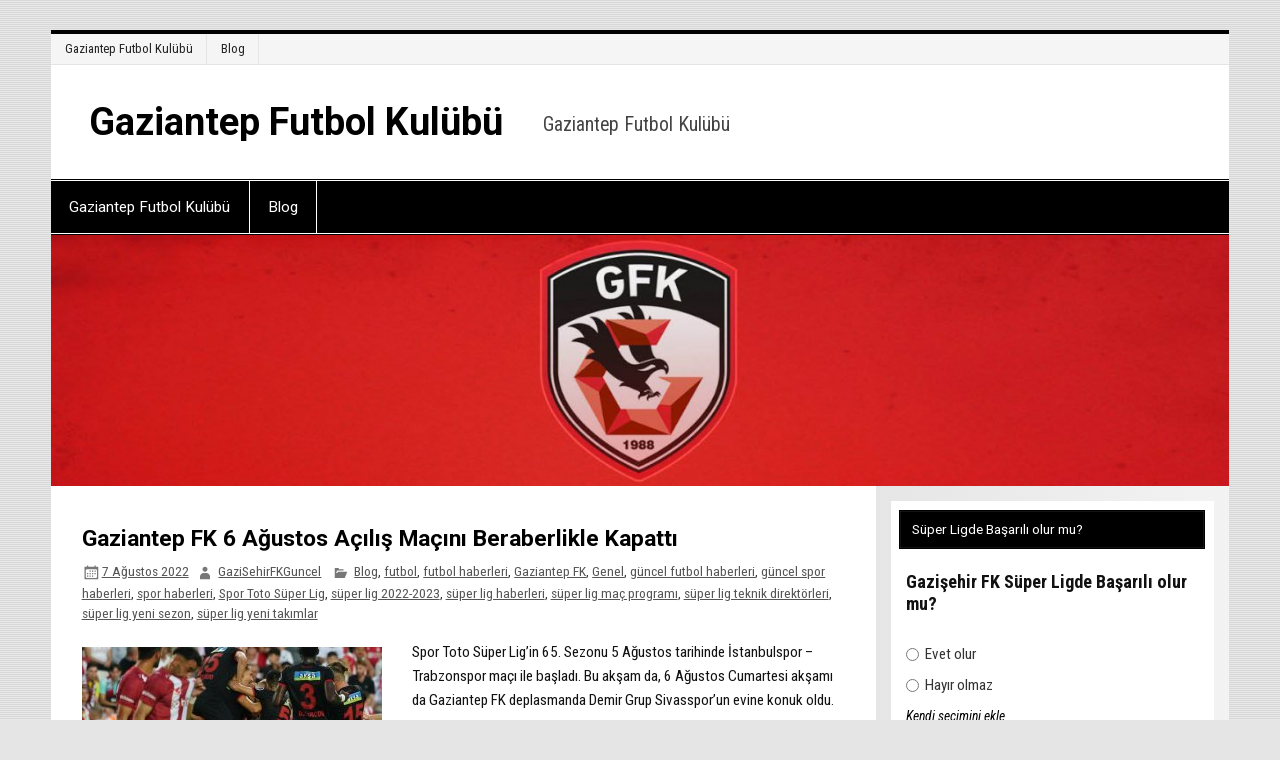

--- FILE ---
content_type: text/html; charset=UTF-8
request_url: https://www.gazisehirfk.xyz/gaziantep-fk-6-agustos-acilis-macini-beraberlikle-kapatti/
body_size: 21899
content:
<!DOCTYPE html><!-- HTML 5 -->
<html lang="tr" prefix="og: https://ogp.me/ns#">

<head>
<meta charset="UTF-8" />
<meta name="viewport" content="width=device-width, initial-scale=1">
<link rel="profile" href="http://gmpg.org/xfn/11" />
<link rel="pingback" href="https://www.gazisehirfk.xyz/xmlrpc.php" />


<!-- Rank Math&#039;a Göre Arama Motoru Optimizasyonu - https://rankmath.com/ -->
<title>Gaziantep FK 6 Ağustos Açılış Maçını Beraberlikle Kapattı - Gaziantep Futbol Kulübü</title>
<meta name="description" content="Spor Toto Süper Lig’in 65. Sezonu 5 Ağustos tarihinde İstanbulspor – Trabzonspor maçı ile başladı. Bu akşam da, 6 Ağustos Cumartesi akşamı da Gaziantep FK"/>
<meta name="robots" content="index, follow, max-snippet:-1, max-video-preview:-1, max-image-preview:large"/>
<link rel="canonical" href="https://www.gazisehirfk.xyz/gaziantep-fk-6-agustos-acilis-macini-beraberlikle-kapatti/" />
<meta property="og:locale" content="tr_TR" />
<meta property="og:type" content="article" />
<meta property="og:title" content="Gaziantep FK 6 Ağustos Açılış Maçını Beraberlikle Kapattı - Gaziantep Futbol Kulübü" />
<meta property="og:description" content="Spor Toto Süper Lig’in 65. Sezonu 5 Ağustos tarihinde İstanbulspor – Trabzonspor maçı ile başladı. Bu akşam da, 6 Ağustos Cumartesi akşamı da Gaziantep FK" />
<meta property="og:url" content="https://www.gazisehirfk.xyz/gaziantep-fk-6-agustos-acilis-macini-beraberlikle-kapatti/" />
<meta property="og:site_name" content="Gaziantep Futbol Kulübü" />
<meta property="article:tag" content="futbol" />
<meta property="article:tag" content="futbol haberi" />
<meta property="article:tag" content="Gaziantep" />
<meta property="article:tag" content="Gaziantep FK" />
<meta property="article:tag" content="Gaziantep Futbol Kulübü" />
<meta property="article:tag" content="gaziantep sivasspor maçı" />
<meta property="article:tag" content="Gazişehir FK" />
<meta property="article:tag" content="Gazişehir Gaziantep" />
<meta property="article:tag" content="Gazişehir Gaziantep FK" />
<meta property="article:tag" content="maç" />
<meta property="article:tag" content="maç sonucu" />
<meta property="article:tag" content="Süper Lig" />
<meta property="article:tag" content="süper lig haberleri" />
<meta property="article:section" content="Blog" />
<meta property="og:updated_time" content="2022-08-07T23:50:01+03:00" />
<meta property="og:image" content="https://www.gazisehirfk.xyz/wp-content/uploads/2022/08/gazisehirfk-gaziantep-fk-6-agustos-acilis-macini-beraberlikle-kapatti-2.jpg" />
<meta property="og:image:secure_url" content="https://www.gazisehirfk.xyz/wp-content/uploads/2022/08/gazisehirfk-gaziantep-fk-6-agustos-acilis-macini-beraberlikle-kapatti-2.jpg" />
<meta property="og:image:width" content="1080" />
<meta property="og:image:height" content="1080" />
<meta property="og:image:alt" content="gaziantep" />
<meta property="og:image:type" content="image/jpeg" />
<meta property="article:published_time" content="2022-08-07T23:49:51+03:00" />
<meta property="article:modified_time" content="2022-08-07T23:50:01+03:00" />
<meta name="twitter:card" content="summary_large_image" />
<meta name="twitter:title" content="Gaziantep FK 6 Ağustos Açılış Maçını Beraberlikle Kapattı - Gaziantep Futbol Kulübü" />
<meta name="twitter:description" content="Spor Toto Süper Lig’in 65. Sezonu 5 Ağustos tarihinde İstanbulspor – Trabzonspor maçı ile başladı. Bu akşam da, 6 Ağustos Cumartesi akşamı da Gaziantep FK" />
<meta name="twitter:image" content="https://www.gazisehirfk.xyz/wp-content/uploads/2022/08/gazisehirfk-gaziantep-fk-6-agustos-acilis-macini-beraberlikle-kapatti-2.jpg" />
<meta name="twitter:label1" content="Yazan" />
<meta name="twitter:data1" content="GaziSehirFKGuncel" />
<meta name="twitter:label2" content="Okuma süresi" />
<meta name="twitter:data2" content="1 dakika" />
<script type="application/ld+json" class="rank-math-schema">{"@context":"https://schema.org","@graph":[{"@type":"Organization","@id":"https://www.gazisehirfk.xyz/#organization","name":"Gazi\u015fehir Futbol Kulub\u00fc","url":"https://www.gazisehirfk.xyz","logo":{"@type":"ImageObject","@id":"https://www.gazisehirfk.xyz/#logo","url":"https://www.gazisehirfk.xyz/wp-content/uploads/2020/06/gazi\u015fehir-logo.jpg","contentUrl":"https://www.gazisehirfk.xyz/wp-content/uploads/2020/06/gazi\u015fehir-logo.jpg","caption":"Gazi\u015fehir Futbol Kulub\u00fc","inLanguage":"tr","width":"351","height":"362"}},{"@type":"WebSite","@id":"https://www.gazisehirfk.xyz/#website","url":"https://www.gazisehirfk.xyz","name":"Gazi\u015fehir Futbol Kulub\u00fc","publisher":{"@id":"https://www.gazisehirfk.xyz/#organization"},"inLanguage":"tr"},{"@type":"ImageObject","@id":"https://www.gazisehirfk.xyz/wp-content/uploads/2022/08/gazisehirfk-gaziantep-fk-6-agustos-acilis-macini-beraberlikle-kapatti-2.jpg","url":"https://www.gazisehirfk.xyz/wp-content/uploads/2022/08/gazisehirfk-gaziantep-fk-6-agustos-acilis-macini-beraberlikle-kapatti-2.jpg","width":"1080","height":"1080","inLanguage":"tr"},{"@type":"WebPage","@id":"https://www.gazisehirfk.xyz/gaziantep-fk-6-agustos-acilis-macini-beraberlikle-kapatti/#webpage","url":"https://www.gazisehirfk.xyz/gaziantep-fk-6-agustos-acilis-macini-beraberlikle-kapatti/","name":"Gaziantep FK 6 A\u011fustos A\u00e7\u0131l\u0131\u015f Ma\u00e7\u0131n\u0131 Beraberlikle Kapatt\u0131 - Gaziantep Futbol Kul\u00fcb\u00fc","datePublished":"2022-08-07T23:49:51+03:00","dateModified":"2022-08-07T23:50:01+03:00","isPartOf":{"@id":"https://www.gazisehirfk.xyz/#website"},"primaryImageOfPage":{"@id":"https://www.gazisehirfk.xyz/wp-content/uploads/2022/08/gazisehirfk-gaziantep-fk-6-agustos-acilis-macini-beraberlikle-kapatti-2.jpg"},"inLanguage":"tr"},{"@type":"Person","@id":"https://www.gazisehirfk.xyz/author/gazisehirfkguncel/","name":"GaziSehirFKGuncel","url":"https://www.gazisehirfk.xyz/author/gazisehirfkguncel/","image":{"@type":"ImageObject","@id":"https://secure.gravatar.com/avatar/71637a3e075ac85e1e330571f9f1919d8d41026ddfe525162cc230511fce556a?s=96&amp;d=mm&amp;r=g","url":"https://secure.gravatar.com/avatar/71637a3e075ac85e1e330571f9f1919d8d41026ddfe525162cc230511fce556a?s=96&amp;d=mm&amp;r=g","caption":"GaziSehirFKGuncel","inLanguage":"tr"},"worksFor":{"@id":"https://www.gazisehirfk.xyz/#organization"}},{"@type":"BlogPosting","headline":"Gaziantep FK 6 A\u011fustos A\u00e7\u0131l\u0131\u015f Ma\u00e7\u0131n\u0131 Beraberlikle Kapatt\u0131 - Gaziantep Futbol Kul\u00fcb\u00fc","keywords":"gaziantep","datePublished":"2022-08-07T23:49:51+03:00","dateModified":"2022-08-07T23:50:01+03:00","author":{"@id":"https://www.gazisehirfk.xyz/author/gazisehirfkguncel/","name":"GaziSehirFKGuncel"},"publisher":{"@id":"https://www.gazisehirfk.xyz/#organization"},"description":"Spor Toto S\u00fcper Lig\u2019in 65. Sezonu 5 A\u011fustos tarihinde \u0130stanbulspor \u2013 Trabzonspor ma\u00e7\u0131 ile ba\u015flad\u0131. Bu ak\u015fam da, 6 A\u011fustos Cumartesi ak\u015fam\u0131 da Gaziantep FK","name":"Gaziantep FK 6 A\u011fustos A\u00e7\u0131l\u0131\u015f Ma\u00e7\u0131n\u0131 Beraberlikle Kapatt\u0131 - Gaziantep Futbol Kul\u00fcb\u00fc","@id":"https://www.gazisehirfk.xyz/gaziantep-fk-6-agustos-acilis-macini-beraberlikle-kapatti/#richSnippet","isPartOf":{"@id":"https://www.gazisehirfk.xyz/gaziantep-fk-6-agustos-acilis-macini-beraberlikle-kapatti/#webpage"},"image":{"@id":"https://www.gazisehirfk.xyz/wp-content/uploads/2022/08/gazisehirfk-gaziantep-fk-6-agustos-acilis-macini-beraberlikle-kapatti-2.jpg"},"inLanguage":"tr","mainEntityOfPage":{"@id":"https://www.gazisehirfk.xyz/gaziantep-fk-6-agustos-acilis-macini-beraberlikle-kapatti/#webpage"}}]}</script>
<!-- /Rank Math WordPress SEO eklentisi -->

<link rel='dns-prefetch' href='//fonts.googleapis.com' />
<link rel="alternate" type="application/rss+xml" title="Gaziantep Futbol Kulübü &raquo; akışı" href="https://www.gazisehirfk.xyz/feed/" />
<link rel="alternate" title="oEmbed (JSON)" type="application/json+oembed" href="https://www.gazisehirfk.xyz/wp-json/oembed/1.0/embed?url=https%3A%2F%2Fwww.gazisehirfk.xyz%2Fgaziantep-fk-6-agustos-acilis-macini-beraberlikle-kapatti%2F" />
<link rel="alternate" title="oEmbed (XML)" type="text/xml+oembed" href="https://www.gazisehirfk.xyz/wp-json/oembed/1.0/embed?url=https%3A%2F%2Fwww.gazisehirfk.xyz%2Fgaziantep-fk-6-agustos-acilis-macini-beraberlikle-kapatti%2F&#038;format=xml" />
<style id='wp-img-auto-sizes-contain-inline-css' type='text/css'>
img:is([sizes=auto i],[sizes^="auto," i]){contain-intrinsic-size:3000px 1500px}
/*# sourceURL=wp-img-auto-sizes-contain-inline-css */
</style>
<link rel='stylesheet' id='smartline-custom-fonts-css' href='https://www.gazisehirfk.xyz/wp-content/themes/smartline-lite/css/custom-fonts.css?ver=20180413' type='text/css' media='all' />
<link rel='stylesheet' id='smartline-pro-custom-fonts-css' href='//fonts.googleapis.com/css?family=Roboto+Condensed%3A400%2C400italic%2C700%2C700italic%7CRoboto%3A400%2C400italic%2C700%2C700italic%7CRoboto%3A400%2C400italic%2C700%2C700italic%7CRoboto%3A400%2C400italic%2C700%2C700italic&#038;subset=latin%2Clatin-ext' type='text/css' media='all' />
<style id='wp-emoji-styles-inline-css' type='text/css'>

	img.wp-smiley, img.emoji {
		display: inline !important;
		border: none !important;
		box-shadow: none !important;
		height: 1em !important;
		width: 1em !important;
		margin: 0 0.07em !important;
		vertical-align: -0.1em !important;
		background: none !important;
		padding: 0 !important;
	}
/*# sourceURL=wp-emoji-styles-inline-css */
</style>
<style id='wp-block-library-inline-css' type='text/css'>
:root{--wp-block-synced-color:#7a00df;--wp-block-synced-color--rgb:122,0,223;--wp-bound-block-color:var(--wp-block-synced-color);--wp-editor-canvas-background:#ddd;--wp-admin-theme-color:#007cba;--wp-admin-theme-color--rgb:0,124,186;--wp-admin-theme-color-darker-10:#006ba1;--wp-admin-theme-color-darker-10--rgb:0,107,160.5;--wp-admin-theme-color-darker-20:#005a87;--wp-admin-theme-color-darker-20--rgb:0,90,135;--wp-admin-border-width-focus:2px}@media (min-resolution:192dpi){:root{--wp-admin-border-width-focus:1.5px}}.wp-element-button{cursor:pointer}:root .has-very-light-gray-background-color{background-color:#eee}:root .has-very-dark-gray-background-color{background-color:#313131}:root .has-very-light-gray-color{color:#eee}:root .has-very-dark-gray-color{color:#313131}:root .has-vivid-green-cyan-to-vivid-cyan-blue-gradient-background{background:linear-gradient(135deg,#00d084,#0693e3)}:root .has-purple-crush-gradient-background{background:linear-gradient(135deg,#34e2e4,#4721fb 50%,#ab1dfe)}:root .has-hazy-dawn-gradient-background{background:linear-gradient(135deg,#faaca8,#dad0ec)}:root .has-subdued-olive-gradient-background{background:linear-gradient(135deg,#fafae1,#67a671)}:root .has-atomic-cream-gradient-background{background:linear-gradient(135deg,#fdd79a,#004a59)}:root .has-nightshade-gradient-background{background:linear-gradient(135deg,#330968,#31cdcf)}:root .has-midnight-gradient-background{background:linear-gradient(135deg,#020381,#2874fc)}:root{--wp--preset--font-size--normal:16px;--wp--preset--font-size--huge:42px}.has-regular-font-size{font-size:1em}.has-larger-font-size{font-size:2.625em}.has-normal-font-size{font-size:var(--wp--preset--font-size--normal)}.has-huge-font-size{font-size:var(--wp--preset--font-size--huge)}.has-text-align-center{text-align:center}.has-text-align-left{text-align:left}.has-text-align-right{text-align:right}.has-fit-text{white-space:nowrap!important}#end-resizable-editor-section{display:none}.aligncenter{clear:both}.items-justified-left{justify-content:flex-start}.items-justified-center{justify-content:center}.items-justified-right{justify-content:flex-end}.items-justified-space-between{justify-content:space-between}.screen-reader-text{border:0;clip-path:inset(50%);height:1px;margin:-1px;overflow:hidden;padding:0;position:absolute;width:1px;word-wrap:normal!important}.screen-reader-text:focus{background-color:#ddd;clip-path:none;color:#444;display:block;font-size:1em;height:auto;left:5px;line-height:normal;padding:15px 23px 14px;text-decoration:none;top:5px;width:auto;z-index:100000}html :where(.has-border-color){border-style:solid}html :where([style*=border-top-color]){border-top-style:solid}html :where([style*=border-right-color]){border-right-style:solid}html :where([style*=border-bottom-color]){border-bottom-style:solid}html :where([style*=border-left-color]){border-left-style:solid}html :where([style*=border-width]){border-style:solid}html :where([style*=border-top-width]){border-top-style:solid}html :where([style*=border-right-width]){border-right-style:solid}html :where([style*=border-bottom-width]){border-bottom-style:solid}html :where([style*=border-left-width]){border-left-style:solid}html :where(img[class*=wp-image-]){height:auto;max-width:100%}:where(figure){margin:0 0 1em}html :where(.is-position-sticky){--wp-admin--admin-bar--position-offset:var(--wp-admin--admin-bar--height,0px)}@media screen and (max-width:600px){html :where(.is-position-sticky){--wp-admin--admin-bar--position-offset:0px}}

/*# sourceURL=wp-block-library-inline-css */
</style><style id='wp-block-heading-inline-css' type='text/css'>
h1:where(.wp-block-heading).has-background,h2:where(.wp-block-heading).has-background,h3:where(.wp-block-heading).has-background,h4:where(.wp-block-heading).has-background,h5:where(.wp-block-heading).has-background,h6:where(.wp-block-heading).has-background{padding:1.25em 2.375em}h1.has-text-align-left[style*=writing-mode]:where([style*=vertical-lr]),h1.has-text-align-right[style*=writing-mode]:where([style*=vertical-rl]),h2.has-text-align-left[style*=writing-mode]:where([style*=vertical-lr]),h2.has-text-align-right[style*=writing-mode]:where([style*=vertical-rl]),h3.has-text-align-left[style*=writing-mode]:where([style*=vertical-lr]),h3.has-text-align-right[style*=writing-mode]:where([style*=vertical-rl]),h4.has-text-align-left[style*=writing-mode]:where([style*=vertical-lr]),h4.has-text-align-right[style*=writing-mode]:where([style*=vertical-rl]),h5.has-text-align-left[style*=writing-mode]:where([style*=vertical-lr]),h5.has-text-align-right[style*=writing-mode]:where([style*=vertical-rl]),h6.has-text-align-left[style*=writing-mode]:where([style*=vertical-lr]),h6.has-text-align-right[style*=writing-mode]:where([style*=vertical-rl]){rotate:180deg}
/*# sourceURL=https://www.gazisehirfk.xyz/wp-includes/blocks/heading/style.min.css */
</style>
<style id='wp-block-image-inline-css' type='text/css'>
.wp-block-image>a,.wp-block-image>figure>a{display:inline-block}.wp-block-image img{box-sizing:border-box;height:auto;max-width:100%;vertical-align:bottom}@media not (prefers-reduced-motion){.wp-block-image img.hide{visibility:hidden}.wp-block-image img.show{animation:show-content-image .4s}}.wp-block-image[style*=border-radius] img,.wp-block-image[style*=border-radius]>a{border-radius:inherit}.wp-block-image.has-custom-border img{box-sizing:border-box}.wp-block-image.aligncenter{text-align:center}.wp-block-image.alignfull>a,.wp-block-image.alignwide>a{width:100%}.wp-block-image.alignfull img,.wp-block-image.alignwide img{height:auto;width:100%}.wp-block-image .aligncenter,.wp-block-image .alignleft,.wp-block-image .alignright,.wp-block-image.aligncenter,.wp-block-image.alignleft,.wp-block-image.alignright{display:table}.wp-block-image .aligncenter>figcaption,.wp-block-image .alignleft>figcaption,.wp-block-image .alignright>figcaption,.wp-block-image.aligncenter>figcaption,.wp-block-image.alignleft>figcaption,.wp-block-image.alignright>figcaption{caption-side:bottom;display:table-caption}.wp-block-image .alignleft{float:left;margin:.5em 1em .5em 0}.wp-block-image .alignright{float:right;margin:.5em 0 .5em 1em}.wp-block-image .aligncenter{margin-left:auto;margin-right:auto}.wp-block-image :where(figcaption){margin-bottom:1em;margin-top:.5em}.wp-block-image.is-style-circle-mask img{border-radius:9999px}@supports ((-webkit-mask-image:none) or (mask-image:none)) or (-webkit-mask-image:none){.wp-block-image.is-style-circle-mask img{border-radius:0;-webkit-mask-image:url('data:image/svg+xml;utf8,<svg viewBox="0 0 100 100" xmlns="http://www.w3.org/2000/svg"><circle cx="50" cy="50" r="50"/></svg>');mask-image:url('data:image/svg+xml;utf8,<svg viewBox="0 0 100 100" xmlns="http://www.w3.org/2000/svg"><circle cx="50" cy="50" r="50"/></svg>');mask-mode:alpha;-webkit-mask-position:center;mask-position:center;-webkit-mask-repeat:no-repeat;mask-repeat:no-repeat;-webkit-mask-size:contain;mask-size:contain}}:root :where(.wp-block-image.is-style-rounded img,.wp-block-image .is-style-rounded img){border-radius:9999px}.wp-block-image figure{margin:0}.wp-lightbox-container{display:flex;flex-direction:column;position:relative}.wp-lightbox-container img{cursor:zoom-in}.wp-lightbox-container img:hover+button{opacity:1}.wp-lightbox-container button{align-items:center;backdrop-filter:blur(16px) saturate(180%);background-color:#5a5a5a40;border:none;border-radius:4px;cursor:zoom-in;display:flex;height:20px;justify-content:center;opacity:0;padding:0;position:absolute;right:16px;text-align:center;top:16px;width:20px;z-index:100}@media not (prefers-reduced-motion){.wp-lightbox-container button{transition:opacity .2s ease}}.wp-lightbox-container button:focus-visible{outline:3px auto #5a5a5a40;outline:3px auto -webkit-focus-ring-color;outline-offset:3px}.wp-lightbox-container button:hover{cursor:pointer;opacity:1}.wp-lightbox-container button:focus{opacity:1}.wp-lightbox-container button:focus,.wp-lightbox-container button:hover,.wp-lightbox-container button:not(:hover):not(:active):not(.has-background){background-color:#5a5a5a40;border:none}.wp-lightbox-overlay{box-sizing:border-box;cursor:zoom-out;height:100vh;left:0;overflow:hidden;position:fixed;top:0;visibility:hidden;width:100%;z-index:100000}.wp-lightbox-overlay .close-button{align-items:center;cursor:pointer;display:flex;justify-content:center;min-height:40px;min-width:40px;padding:0;position:absolute;right:calc(env(safe-area-inset-right) + 16px);top:calc(env(safe-area-inset-top) + 16px);z-index:5000000}.wp-lightbox-overlay .close-button:focus,.wp-lightbox-overlay .close-button:hover,.wp-lightbox-overlay .close-button:not(:hover):not(:active):not(.has-background){background:none;border:none}.wp-lightbox-overlay .lightbox-image-container{height:var(--wp--lightbox-container-height);left:50%;overflow:hidden;position:absolute;top:50%;transform:translate(-50%,-50%);transform-origin:top left;width:var(--wp--lightbox-container-width);z-index:9999999999}.wp-lightbox-overlay .wp-block-image{align-items:center;box-sizing:border-box;display:flex;height:100%;justify-content:center;margin:0;position:relative;transform-origin:0 0;width:100%;z-index:3000000}.wp-lightbox-overlay .wp-block-image img{height:var(--wp--lightbox-image-height);min-height:var(--wp--lightbox-image-height);min-width:var(--wp--lightbox-image-width);width:var(--wp--lightbox-image-width)}.wp-lightbox-overlay .wp-block-image figcaption{display:none}.wp-lightbox-overlay button{background:none;border:none}.wp-lightbox-overlay .scrim{background-color:#fff;height:100%;opacity:.9;position:absolute;width:100%;z-index:2000000}.wp-lightbox-overlay.active{visibility:visible}@media not (prefers-reduced-motion){.wp-lightbox-overlay.active{animation:turn-on-visibility .25s both}.wp-lightbox-overlay.active img{animation:turn-on-visibility .35s both}.wp-lightbox-overlay.show-closing-animation:not(.active){animation:turn-off-visibility .35s both}.wp-lightbox-overlay.show-closing-animation:not(.active) img{animation:turn-off-visibility .25s both}.wp-lightbox-overlay.zoom.active{animation:none;opacity:1;visibility:visible}.wp-lightbox-overlay.zoom.active .lightbox-image-container{animation:lightbox-zoom-in .4s}.wp-lightbox-overlay.zoom.active .lightbox-image-container img{animation:none}.wp-lightbox-overlay.zoom.active .scrim{animation:turn-on-visibility .4s forwards}.wp-lightbox-overlay.zoom.show-closing-animation:not(.active){animation:none}.wp-lightbox-overlay.zoom.show-closing-animation:not(.active) .lightbox-image-container{animation:lightbox-zoom-out .4s}.wp-lightbox-overlay.zoom.show-closing-animation:not(.active) .lightbox-image-container img{animation:none}.wp-lightbox-overlay.zoom.show-closing-animation:not(.active) .scrim{animation:turn-off-visibility .4s forwards}}@keyframes show-content-image{0%{visibility:hidden}99%{visibility:hidden}to{visibility:visible}}@keyframes turn-on-visibility{0%{opacity:0}to{opacity:1}}@keyframes turn-off-visibility{0%{opacity:1;visibility:visible}99%{opacity:0;visibility:visible}to{opacity:0;visibility:hidden}}@keyframes lightbox-zoom-in{0%{transform:translate(calc((-100vw + var(--wp--lightbox-scrollbar-width))/2 + var(--wp--lightbox-initial-left-position)),calc(-50vh + var(--wp--lightbox-initial-top-position))) scale(var(--wp--lightbox-scale))}to{transform:translate(-50%,-50%) scale(1)}}@keyframes lightbox-zoom-out{0%{transform:translate(-50%,-50%) scale(1);visibility:visible}99%{visibility:visible}to{transform:translate(calc((-100vw + var(--wp--lightbox-scrollbar-width))/2 + var(--wp--lightbox-initial-left-position)),calc(-50vh + var(--wp--lightbox-initial-top-position))) scale(var(--wp--lightbox-scale));visibility:hidden}}
/*# sourceURL=https://www.gazisehirfk.xyz/wp-includes/blocks/image/style.min.css */
</style>
<style id='wp-block-paragraph-inline-css' type='text/css'>
.is-small-text{font-size:.875em}.is-regular-text{font-size:1em}.is-large-text{font-size:2.25em}.is-larger-text{font-size:3em}.has-drop-cap:not(:focus):first-letter{float:left;font-size:8.4em;font-style:normal;font-weight:100;line-height:.68;margin:.05em .1em 0 0;text-transform:uppercase}body.rtl .has-drop-cap:not(:focus):first-letter{float:none;margin-left:.1em}p.has-drop-cap.has-background{overflow:hidden}:root :where(p.has-background){padding:1.25em 2.375em}:where(p.has-text-color:not(.has-link-color)) a{color:inherit}p.has-text-align-left[style*="writing-mode:vertical-lr"],p.has-text-align-right[style*="writing-mode:vertical-rl"]{rotate:180deg}
/*# sourceURL=https://www.gazisehirfk.xyz/wp-includes/blocks/paragraph/style.min.css */
</style>
<style id='global-styles-inline-css' type='text/css'>
:root{--wp--preset--aspect-ratio--square: 1;--wp--preset--aspect-ratio--4-3: 4/3;--wp--preset--aspect-ratio--3-4: 3/4;--wp--preset--aspect-ratio--3-2: 3/2;--wp--preset--aspect-ratio--2-3: 2/3;--wp--preset--aspect-ratio--16-9: 16/9;--wp--preset--aspect-ratio--9-16: 9/16;--wp--preset--color--black: #353535;--wp--preset--color--cyan-bluish-gray: #abb8c3;--wp--preset--color--white: #ffffff;--wp--preset--color--pale-pink: #f78da7;--wp--preset--color--vivid-red: #cf2e2e;--wp--preset--color--luminous-vivid-orange: #ff6900;--wp--preset--color--luminous-vivid-amber: #fcb900;--wp--preset--color--light-green-cyan: #7bdcb5;--wp--preset--color--vivid-green-cyan: #00d084;--wp--preset--color--pale-cyan-blue: #8ed1fc;--wp--preset--color--vivid-cyan-blue: #0693e3;--wp--preset--color--vivid-purple: #9b51e0;--wp--preset--color--primary: #004488;--wp--preset--color--light-gray: #f0f0f0;--wp--preset--color--dark-gray: #777777;--wp--preset--gradient--vivid-cyan-blue-to-vivid-purple: linear-gradient(135deg,rgb(6,147,227) 0%,rgb(155,81,224) 100%);--wp--preset--gradient--light-green-cyan-to-vivid-green-cyan: linear-gradient(135deg,rgb(122,220,180) 0%,rgb(0,208,130) 100%);--wp--preset--gradient--luminous-vivid-amber-to-luminous-vivid-orange: linear-gradient(135deg,rgb(252,185,0) 0%,rgb(255,105,0) 100%);--wp--preset--gradient--luminous-vivid-orange-to-vivid-red: linear-gradient(135deg,rgb(255,105,0) 0%,rgb(207,46,46) 100%);--wp--preset--gradient--very-light-gray-to-cyan-bluish-gray: linear-gradient(135deg,rgb(238,238,238) 0%,rgb(169,184,195) 100%);--wp--preset--gradient--cool-to-warm-spectrum: linear-gradient(135deg,rgb(74,234,220) 0%,rgb(151,120,209) 20%,rgb(207,42,186) 40%,rgb(238,44,130) 60%,rgb(251,105,98) 80%,rgb(254,248,76) 100%);--wp--preset--gradient--blush-light-purple: linear-gradient(135deg,rgb(255,206,236) 0%,rgb(152,150,240) 100%);--wp--preset--gradient--blush-bordeaux: linear-gradient(135deg,rgb(254,205,165) 0%,rgb(254,45,45) 50%,rgb(107,0,62) 100%);--wp--preset--gradient--luminous-dusk: linear-gradient(135deg,rgb(255,203,112) 0%,rgb(199,81,192) 50%,rgb(65,88,208) 100%);--wp--preset--gradient--pale-ocean: linear-gradient(135deg,rgb(255,245,203) 0%,rgb(182,227,212) 50%,rgb(51,167,181) 100%);--wp--preset--gradient--electric-grass: linear-gradient(135deg,rgb(202,248,128) 0%,rgb(113,206,126) 100%);--wp--preset--gradient--midnight: linear-gradient(135deg,rgb(2,3,129) 0%,rgb(40,116,252) 100%);--wp--preset--font-size--small: 13px;--wp--preset--font-size--medium: 20px;--wp--preset--font-size--large: 36px;--wp--preset--font-size--x-large: 42px;--wp--preset--spacing--20: 0.44rem;--wp--preset--spacing--30: 0.67rem;--wp--preset--spacing--40: 1rem;--wp--preset--spacing--50: 1.5rem;--wp--preset--spacing--60: 2.25rem;--wp--preset--spacing--70: 3.38rem;--wp--preset--spacing--80: 5.06rem;--wp--preset--shadow--natural: 6px 6px 9px rgba(0, 0, 0, 0.2);--wp--preset--shadow--deep: 12px 12px 50px rgba(0, 0, 0, 0.4);--wp--preset--shadow--sharp: 6px 6px 0px rgba(0, 0, 0, 0.2);--wp--preset--shadow--outlined: 6px 6px 0px -3px rgb(255, 255, 255), 6px 6px rgb(0, 0, 0);--wp--preset--shadow--crisp: 6px 6px 0px rgb(0, 0, 0);}:where(.is-layout-flex){gap: 0.5em;}:where(.is-layout-grid){gap: 0.5em;}body .is-layout-flex{display: flex;}.is-layout-flex{flex-wrap: wrap;align-items: center;}.is-layout-flex > :is(*, div){margin: 0;}body .is-layout-grid{display: grid;}.is-layout-grid > :is(*, div){margin: 0;}:where(.wp-block-columns.is-layout-flex){gap: 2em;}:where(.wp-block-columns.is-layout-grid){gap: 2em;}:where(.wp-block-post-template.is-layout-flex){gap: 1.25em;}:where(.wp-block-post-template.is-layout-grid){gap: 1.25em;}.has-black-color{color: var(--wp--preset--color--black) !important;}.has-cyan-bluish-gray-color{color: var(--wp--preset--color--cyan-bluish-gray) !important;}.has-white-color{color: var(--wp--preset--color--white) !important;}.has-pale-pink-color{color: var(--wp--preset--color--pale-pink) !important;}.has-vivid-red-color{color: var(--wp--preset--color--vivid-red) !important;}.has-luminous-vivid-orange-color{color: var(--wp--preset--color--luminous-vivid-orange) !important;}.has-luminous-vivid-amber-color{color: var(--wp--preset--color--luminous-vivid-amber) !important;}.has-light-green-cyan-color{color: var(--wp--preset--color--light-green-cyan) !important;}.has-vivid-green-cyan-color{color: var(--wp--preset--color--vivid-green-cyan) !important;}.has-pale-cyan-blue-color{color: var(--wp--preset--color--pale-cyan-blue) !important;}.has-vivid-cyan-blue-color{color: var(--wp--preset--color--vivid-cyan-blue) !important;}.has-vivid-purple-color{color: var(--wp--preset--color--vivid-purple) !important;}.has-black-background-color{background-color: var(--wp--preset--color--black) !important;}.has-cyan-bluish-gray-background-color{background-color: var(--wp--preset--color--cyan-bluish-gray) !important;}.has-white-background-color{background-color: var(--wp--preset--color--white) !important;}.has-pale-pink-background-color{background-color: var(--wp--preset--color--pale-pink) !important;}.has-vivid-red-background-color{background-color: var(--wp--preset--color--vivid-red) !important;}.has-luminous-vivid-orange-background-color{background-color: var(--wp--preset--color--luminous-vivid-orange) !important;}.has-luminous-vivid-amber-background-color{background-color: var(--wp--preset--color--luminous-vivid-amber) !important;}.has-light-green-cyan-background-color{background-color: var(--wp--preset--color--light-green-cyan) !important;}.has-vivid-green-cyan-background-color{background-color: var(--wp--preset--color--vivid-green-cyan) !important;}.has-pale-cyan-blue-background-color{background-color: var(--wp--preset--color--pale-cyan-blue) !important;}.has-vivid-cyan-blue-background-color{background-color: var(--wp--preset--color--vivid-cyan-blue) !important;}.has-vivid-purple-background-color{background-color: var(--wp--preset--color--vivid-purple) !important;}.has-black-border-color{border-color: var(--wp--preset--color--black) !important;}.has-cyan-bluish-gray-border-color{border-color: var(--wp--preset--color--cyan-bluish-gray) !important;}.has-white-border-color{border-color: var(--wp--preset--color--white) !important;}.has-pale-pink-border-color{border-color: var(--wp--preset--color--pale-pink) !important;}.has-vivid-red-border-color{border-color: var(--wp--preset--color--vivid-red) !important;}.has-luminous-vivid-orange-border-color{border-color: var(--wp--preset--color--luminous-vivid-orange) !important;}.has-luminous-vivid-amber-border-color{border-color: var(--wp--preset--color--luminous-vivid-amber) !important;}.has-light-green-cyan-border-color{border-color: var(--wp--preset--color--light-green-cyan) !important;}.has-vivid-green-cyan-border-color{border-color: var(--wp--preset--color--vivid-green-cyan) !important;}.has-pale-cyan-blue-border-color{border-color: var(--wp--preset--color--pale-cyan-blue) !important;}.has-vivid-cyan-blue-border-color{border-color: var(--wp--preset--color--vivid-cyan-blue) !important;}.has-vivid-purple-border-color{border-color: var(--wp--preset--color--vivid-purple) !important;}.has-vivid-cyan-blue-to-vivid-purple-gradient-background{background: var(--wp--preset--gradient--vivid-cyan-blue-to-vivid-purple) !important;}.has-light-green-cyan-to-vivid-green-cyan-gradient-background{background: var(--wp--preset--gradient--light-green-cyan-to-vivid-green-cyan) !important;}.has-luminous-vivid-amber-to-luminous-vivid-orange-gradient-background{background: var(--wp--preset--gradient--luminous-vivid-amber-to-luminous-vivid-orange) !important;}.has-luminous-vivid-orange-to-vivid-red-gradient-background{background: var(--wp--preset--gradient--luminous-vivid-orange-to-vivid-red) !important;}.has-very-light-gray-to-cyan-bluish-gray-gradient-background{background: var(--wp--preset--gradient--very-light-gray-to-cyan-bluish-gray) !important;}.has-cool-to-warm-spectrum-gradient-background{background: var(--wp--preset--gradient--cool-to-warm-spectrum) !important;}.has-blush-light-purple-gradient-background{background: var(--wp--preset--gradient--blush-light-purple) !important;}.has-blush-bordeaux-gradient-background{background: var(--wp--preset--gradient--blush-bordeaux) !important;}.has-luminous-dusk-gradient-background{background: var(--wp--preset--gradient--luminous-dusk) !important;}.has-pale-ocean-gradient-background{background: var(--wp--preset--gradient--pale-ocean) !important;}.has-electric-grass-gradient-background{background: var(--wp--preset--gradient--electric-grass) !important;}.has-midnight-gradient-background{background: var(--wp--preset--gradient--midnight) !important;}.has-small-font-size{font-size: var(--wp--preset--font-size--small) !important;}.has-medium-font-size{font-size: var(--wp--preset--font-size--medium) !important;}.has-large-font-size{font-size: var(--wp--preset--font-size--large) !important;}.has-x-large-font-size{font-size: var(--wp--preset--font-size--x-large) !important;}
/*# sourceURL=global-styles-inline-css */
</style>

<style id='classic-theme-styles-inline-css' type='text/css'>
/*! This file is auto-generated */
.wp-block-button__link{color:#fff;background-color:#32373c;border-radius:9999px;box-shadow:none;text-decoration:none;padding:calc(.667em + 2px) calc(1.333em + 2px);font-size:1.125em}.wp-block-file__button{background:#32373c;color:#fff;text-decoration:none}
/*# sourceURL=/wp-includes/css/classic-themes.min.css */
</style>
<link rel='stylesheet' id='smartline-lite-stylesheet-css' href='https://www.gazisehirfk.xyz/wp-content/themes/smartline-lite/style.css?ver=1.6.8' type='text/css' media='all' />
<link rel='stylesheet' id='genericons-css' href='https://www.gazisehirfk.xyz/wp-content/themes/smartline-lite/css/genericons/genericons.css?ver=3.4.1' type='text/css' media='all' />
<link rel='stylesheet' id='themezee-related-posts-css' href='https://www.gazisehirfk.xyz/wp-content/themes/smartline-lite/css/themezee-related-posts.css?ver=20160421' type='text/css' media='all' />
<link rel='stylesheet' id='smartline-pro-stylesheet-css' href='https://www.gazisehirfk.xyz/wp-content/plugins/smartline-pro/css/smartline-pro.css?ver=1.2.1' type='text/css' media='all' />
<link rel='stylesheet' id='wp_review-style-css' href='https://www.gazisehirfk.xyz/wp-content/plugins/wp-review/public/css/wp-review.css?ver=5.3.5' type='text/css' media='all' />
<script type="text/javascript" src="https://www.gazisehirfk.xyz/wp-includes/js/jquery/jquery.min.js?ver=3.7.1" id="jquery-core-js"></script>
<script type="text/javascript" src="https://www.gazisehirfk.xyz/wp-includes/js/jquery/jquery-migrate.min.js?ver=3.4.1" id="jquery-migrate-js"></script>
<script type="text/javascript" id="smartline-lite-jquery-navigation-js-extra">
/* <![CDATA[ */
var smartline_menu_title = {"text":"Men\u00fc"};
//# sourceURL=smartline-lite-jquery-navigation-js-extra
/* ]]> */
</script>
<script type="text/javascript" src="https://www.gazisehirfk.xyz/wp-content/themes/smartline-lite/js/navigation.js?ver=20210324" id="smartline-lite-jquery-navigation-js"></script>
<link rel="https://api.w.org/" href="https://www.gazisehirfk.xyz/wp-json/" /><link rel="alternate" title="JSON" type="application/json" href="https://www.gazisehirfk.xyz/wp-json/wp/v2/posts/3193" /><link rel="EditURI" type="application/rsd+xml" title="RSD" href="https://www.gazisehirfk.xyz/xmlrpc.php?rsd" />
<meta name="generator" content="WordPress 6.9" />
<link rel='shortlink' href='https://www.gazisehirfk.xyz/?p=3193' />

		<!-- GA Google Analytics @ https://m0n.co/ga -->
		<script async src="https://www.googletagmanager.com/gtag/js?id=G-JVMZ13PFQ8"></script>
		<script>
			window.dataLayer = window.dataLayer || [];
			function gtag(){dataLayer.push(arguments);}
			gtag('js', new Date());
			gtag('config', 'G-JVMZ13PFQ8');
		</script>

	<style type="text/css">
			#header-wrap {
				border-top: 4px solid #000000;
			}
			#navi-wrap {
				border-top: 1px solid #000000;
				border-bottom: 1px solid #000000;
			}
			#mainnav-icon, #mainnav-toggle {
				background: #000000;
			}
			@media only screen and (min-width: 60em) {
				#mainnav, #mainnav-menu {
					background: #000000;
				}
			}
			#logo .site-title, #logo .site-title a:link, #logo .site-title a:visited, 
			.page-title, .post-title, .post-title a:link, .post-title a:visited, .archive-title span {
				color: #000000;
			}
			#logo .site-title a:hover, #logo .site-title a:active, .post-title a:hover, .post-title a:active {
				color: #333;
			}
			a, a:link, a:visited, .comment a:link, .comment a:visited,
			.post-pagination a:link, .post-pagination a:visited, #image-nav .nav-previous a, #image-nav .nav-next a {
				color: #dd0000;
			}
			.post-pagination .current {
				background-color: #dd0000;
			}
			#sidebar .widgettitle, #frontpage-magazine-widgets .widget .widgettitle {
				background: #000000;
				border: 1px solid #000000;
			}
			#sidebar .widget a:link, #sidebar .widget a:visited {
				color: #000000;
			}
			#footer-widgets-bg {
				background-color: #330101;
			}
			#footer {
				background-color: #000000;
			}</style><style type="text/css">
			body, input, textarea {
				font-family: "Roboto Condensed", Arial, Helvetica, sans-serif;
			}
			#logo .site-title, .page-title, .post-title, #frontpage-slider .zeeslide .slide-entry .slide-title,
			#comments .comments-title, #respond #reply-title {
				font-family: "Roboto", Arial, Helvetica, sans-serif;
			}
			#mainnav-icon, #mainnav-toggle, #mainnav-menu a {
				font-family: "Roboto", Arial, Helvetica, sans-serif;
			}
			.widgettitle, #frontpage-magazine-widgets .widget .widgettitle {
				font-family: "Roboto", Arial, Helvetica, sans-serif;
			}</style><style type="text/css" id="custom-background-css">
body.custom-background { background-image: url("https://www.gazisehirfk.xyz/wp-content/themes/smartline-lite/images/background.png"); background-position: left top; background-size: auto; background-repeat: repeat; background-attachment: scroll; }
</style>
	<link rel="icon" href="https://www.gazisehirfk.xyz/wp-content/uploads/2020/05/cropped-gazisehirfk-xyz-icon-32x32.png" sizes="32x32" />
<link rel="icon" href="https://www.gazisehirfk.xyz/wp-content/uploads/2020/05/cropped-gazisehirfk-xyz-icon-192x192.png" sizes="192x192" />
<link rel="apple-touch-icon" href="https://www.gazisehirfk.xyz/wp-content/uploads/2020/05/cropped-gazisehirfk-xyz-icon-180x180.png" />
<meta name="msapplication-TileImage" content="https://www.gazisehirfk.xyz/wp-content/uploads/2020/05/cropped-gazisehirfk-xyz-icon-270x270.png" />
</head>

<body class="wp-singular post-template-default single single-post postid-3193 single-format-standard custom-background wp-theme-smartline-lite">

<a class="skip-link screen-reader-text" href="#content">Skip to content</a>

<div id="wrapper" class="hfeed">

	<div id="header-wrap">

		
		<nav id="topnav" class="clearfix" role="navigation">
			<ul id="topnav-menu" class="top-navigation-menu"><li id="menu-item-43" class="menu-item menu-item-type-post_type menu-item-object-page menu-item-home menu-item-43"><a href="https://www.gazisehirfk.xyz/">Gaziantep Futbol Kulübü</a></li>
<li id="menu-item-44" class="menu-item menu-item-type-taxonomy menu-item-object-category current-post-ancestor current-menu-parent current-post-parent menu-item-44"><a href="https://www.gazisehirfk.xyz/category/blog/">Blog</a></li>
</ul>		</nav>

		
		<header id="header" class="clearfix" role="banner">

			<div id="logo" class="clearfix">

								
		<p class="site-title"><a href="https://www.gazisehirfk.xyz/" rel="home">Gaziantep Futbol Kulübü</a></p>

					
			<p class="site-description">Gaziantep Futbol Kulübü</p>

		
			</div>

			<div id="header-content" class="clearfix">
							</div>

		</header>

	</div>

	<div id="navi-wrap">

		<nav id="mainnav" class="clearfix" role="navigation">
			<ul id="mainnav-menu" class="main-navigation-menu"><li class="menu-item menu-item-type-post_type menu-item-object-page menu-item-home menu-item-43"><a href="https://www.gazisehirfk.xyz/">Gaziantep Futbol Kulübü</a></li>
<li class="menu-item menu-item-type-taxonomy menu-item-object-category current-post-ancestor current-menu-parent current-post-parent menu-item-44"><a href="https://www.gazisehirfk.xyz/category/blog/">Blog</a></li>
</ul>		</nav>

	</div>

	
			<div id="custom-header">

				
					<img src="https://www.gazisehirfk.xyz/wp-content/uploads/2019/07/cropped-gazisehir-futbol-kulubu.jpg" srcset="https://www.gazisehirfk.xyz/wp-content/uploads/2019/07/cropped-gazisehir-futbol-kulubu.jpg 1340w, https://www.gazisehirfk.xyz/wp-content/uploads/2019/07/cropped-gazisehir-futbol-kulubu-300x64.jpg 300w, https://www.gazisehirfk.xyz/wp-content/uploads/2019/07/cropped-gazisehir-futbol-kulubu-768x164.jpg 768w, https://www.gazisehirfk.xyz/wp-content/uploads/2019/07/cropped-gazisehir-futbol-kulubu-1024x219.jpg 1024w" width="1340" height="286" alt="Gaziantep Futbol Kulübü">

				
			</div>

		
	<div id="wrap" class="clearfix">
		
		<section id="content" class="primary" role="main">
		
					
		
	<article id="post-3193" class="post-3193 post type-post status-publish format-standard has-post-thumbnail hentry category-blog category-futbol category-futbol-haberleri category-gaziantep-fk category-genel category-guncel-futbol-haberleri category-guncel-spor-haberleri category-spor-haberleri category-spor-toto-super-lig category-super-lig-2022-2023 category-super-lig-haberleri category-super-lig-mac-programi category-super-lig-teknik-direktorleri category-super-lig-yeni-sezon category-super-lig-yeni-takimlar tag-futbol tag-futbol-haberi tag-gaziantep tag-gaziantep-fk tag-gaziantep-futbol-kulubu tag-gaziantep-sivasspor-maci tag-gazisehir-fk tag-gazisehir-gaziantep tag-gazisehir-gaziantep-fk tag-mac tag-mac-sonucu tag-super-lig tag-super-lig-haberleri">
	
		<h1 class="entry-title post-title">Gaziantep FK 6 Ağustos Açılış Maçını Beraberlikle Kapattı</h1>		
		<div class="entry-meta postmeta"><span class="meta-date"><a href="https://www.gazisehirfk.xyz/gaziantep-fk-6-agustos-acilis-macini-beraberlikle-kapatti/" title="23:49" rel="bookmark"><time class="entry-date published updated" datetime="2022-08-07T23:49:51+03:00">7 Ağustos 2022</time></a></span><span class="meta-author author vcard"> <a class="url fn n" href="https://www.gazisehirfk.xyz/author/gazisehirfkguncel/" title="View all posts by GaziSehirFKGuncel" rel="author">GaziSehirFKGuncel</a></span>
	<span class="meta-category">
		<a href="https://www.gazisehirfk.xyz/category/blog/" rel="category tag">Blog</a>, <a href="https://www.gazisehirfk.xyz/category/futbol/" rel="category tag">futbol</a>, <a href="https://www.gazisehirfk.xyz/category/futbol-haberleri/" rel="category tag">futbol haberleri</a>, <a href="https://www.gazisehirfk.xyz/category/gaziantep-fk/" rel="category tag">Gaziantep FK</a>, <a href="https://www.gazisehirfk.xyz/category/genel/" rel="category tag">Genel</a>, <a href="https://www.gazisehirfk.xyz/category/guncel-futbol-haberleri/" rel="category tag">güncel futbol haberleri</a>, <a href="https://www.gazisehirfk.xyz/category/guncel-spor-haberleri/" rel="category tag">güncel spor haberleri</a>, <a href="https://www.gazisehirfk.xyz/category/spor-haberleri/" rel="category tag">spor haberleri</a>, <a href="https://www.gazisehirfk.xyz/category/spor-toto-super-lig/" rel="category tag">Spor Toto Süper Lig</a>, <a href="https://www.gazisehirfk.xyz/category/super-lig-2022-2023/" rel="category tag">süper lig 2022-2023</a>, <a href="https://www.gazisehirfk.xyz/category/super-lig-haberleri/" rel="category tag">süper lig haberleri</a>, <a href="https://www.gazisehirfk.xyz/category/super-lig-mac-programi/" rel="category tag">süper lig maç programı</a>, <a href="https://www.gazisehirfk.xyz/category/super-lig-teknik-direktorleri/" rel="category tag">süper lig teknik direktörleri</a>, <a href="https://www.gazisehirfk.xyz/category/super-lig-yeni-sezon/" rel="category tag">süper lig yeni sezon</a>, <a href="https://www.gazisehirfk.xyz/category/super-lig-yeni-takimlar/" rel="category tag">süper lig yeni takımlar</a>	</span>

</div>

		<div class="entry clearfix">
			<img width="300" height="200" src="https://www.gazisehirfk.xyz/wp-content/uploads/2022/08/gazisehirfk-gaziantep-fk-6-agustos-acilis-macini-beraberlikle-kapatti-2-300x200.jpg" class="alignleft wp-post-image" alt="" decoding="async" fetchpriority="high" />			
<p>Spor Toto Süper Lig’in 65. Sezonu 5 Ağustos tarihinde İstanbulspor – Trabzonspor maçı ile başladı. Bu akşam da, 6 Ağustos Cumartesi akşamı da Gaziantep FK deplasmanda Demir Grup Sivasspor’un evine konuk oldu.</p>



<p>Bu sezon artık deplasman maç yasağı da kalktığı için Sivasspor’un evinde Gaziantep FK taraftarları da maçta yerlerini alabildiler. İlk hafta deplasman maçı ile sahaya çıkan Gaziantep FK Erol Bulut yönetimindeki ikinci sezonuna deplasmanda başladı.</p>



<h2 class="wp-block-heading">Gaziantep FK 22. Dakikada Buldu</h2>



<figure class="wp-block-image size-large"><img decoding="async" width="1024" height="683" src="https://www.gazisehirfk.xyz/wp-content/uploads/2022/08/gazisehirfk-gaziantep-fk-6-agustos-acilis-macini-beraberlikle-kapatti-1024x683.jpg" alt="" class="wp-image-3195" srcset="https://www.gazisehirfk.xyz/wp-content/uploads/2022/08/gazisehirfk-gaziantep-fk-6-agustos-acilis-macini-beraberlikle-kapatti-1024x683.jpg 1024w, https://www.gazisehirfk.xyz/wp-content/uploads/2022/08/gazisehirfk-gaziantep-fk-6-agustos-acilis-macini-beraberlikle-kapatti-300x200.jpg 300w, https://www.gazisehirfk.xyz/wp-content/uploads/2022/08/gazisehirfk-gaziantep-fk-6-agustos-acilis-macini-beraberlikle-kapatti-768x512.jpg 768w, https://www.gazisehirfk.xyz/wp-content/uploads/2022/08/gazisehirfk-gaziantep-fk-6-agustos-acilis-macini-beraberlikle-kapatti-1536x1024.jpg 1536w, https://www.gazisehirfk.xyz/wp-content/uploads/2022/08/gazisehirfk-gaziantep-fk-6-agustos-acilis-macini-beraberlikle-kapatti-2048x1366.jpg 2048w" sizes="(max-width: 1024px) 100vw, 1024px" /></figure>



<p>Konuk takım Gaziantep FK teknik direktörleri Erol Bulut ile beraber ikinci sezon olarak sezona başladılar. Geçen sezonu orta şekerli bir performans ile geçiren Gaziantep FK bu sezon daha da başarılı olmak için mücadele edecekler.</p>



<p>Sezonun ilk maçı deplasmanda oynandı fakat deplasman seyirci yasağı bu sezon kalktığı için <a href="https://www.gazisehirfk.xyz/gaziantep-fk-icin-hareketli-gunler/" target="_blank" data-type="URL" data-id="https://www.gazisehirfk.xyz/gaziantep-fk-icin-hareketli-gunler/" rel="noreferrer noopener">Gaziantep</a> FK’nin küçük de olsa taraftar desteği Demir Grup Sivasspor’un evinde takımlarını destekledi.</p>



<p>Maça istekli bir şekilde başlayan konuk takım Gaziantep FK golünü 22. Dakikada buldu. Maxim sert vuruşu ile ağları top ile buluşturdu ve skor 0-1 oldu. Gaziantep FK 22. Dakikada attığı. Bu erken gol ile oldukça sevindi ve maça tutunmak istedi.</p>



<p>İlk yarıda gol pozisyonları olsa da tek gol ile ilk yarı bitti. Soyunma odasına Gaziantep FK önde girdi. Maçın ikinci yarısı oldukça hareketli başladı. Hem ev sahibi takım Demir Grup Sivasspor hem de konuk takım Gaziantep FK baskılarına devam etti.</p>



<p>Maçın 62. Dakikasında ev sahibi Demir Grup Sivasspor takımı penaltı hakkı kazandı. Bu penaltı şansını iyi değerlendiren Sivasspor beraberlik golünü buldu. 64. Dakikada penaltı vuruşunun başına geçen <a href="https://www.transfermarkt.com.tr/max-gradel/profil/spieler/28140" target="_blank" data-type="URL" data-id="https://www.transfermarkt.com.tr/max-gradel/profil/spieler/28140" rel="noreferrer noopener">Max Gradel</a> topu ağlar ile buluşturdu.</p>



<p>Maçın 64. Dakikasında gelen bu beraberlik golü ile skor 1-1 oldu. Her iki takımda skoru kendi lehine değiştirmek için mücadele etse de kalan dakikalar buna yeterli olmadı.</p>



<figure class="wp-block-image size-large"><img decoding="async" width="1024" height="683" src="https://www.gazisehirfk.xyz/wp-content/uploads/2022/08/gazisehirfk-gaziantep-fk-6-agustos-acilis-macini-beraberlikle-kapatti-1-1024x683.jpg" alt="" class="wp-image-3196" srcset="https://www.gazisehirfk.xyz/wp-content/uploads/2022/08/gazisehirfk-gaziantep-fk-6-agustos-acilis-macini-beraberlikle-kapatti-1-1024x683.jpg 1024w, https://www.gazisehirfk.xyz/wp-content/uploads/2022/08/gazisehirfk-gaziantep-fk-6-agustos-acilis-macini-beraberlikle-kapatti-1-300x200.jpg 300w, https://www.gazisehirfk.xyz/wp-content/uploads/2022/08/gazisehirfk-gaziantep-fk-6-agustos-acilis-macini-beraberlikle-kapatti-1-768x512.jpg 768w, https://www.gazisehirfk.xyz/wp-content/uploads/2022/08/gazisehirfk-gaziantep-fk-6-agustos-acilis-macini-beraberlikle-kapatti-1-1536x1024.jpg 1536w, https://www.gazisehirfk.xyz/wp-content/uploads/2022/08/gazisehirfk-gaziantep-fk-6-agustos-acilis-macini-beraberlikle-kapatti-1-2048x1365.jpg 2048w" sizes="(max-width: 1024px) 100vw, 1024px" /></figure>



<h2 class="wp-block-heading">Gaziantep FK 1 Puan Aldı</h2>



<p>Konuk takım Gaziantep FK ilk haftadan 1 puan alarak haftayı kapattı. Spor Toto Süper Lig’in 2. Haftasında bu sefer Gaziantep FK kendi evinde sahaya çıkacak. 14 Ağustos Pazartesi akşamı saat 19.15’te oynanacak.</p>



<p>Teknik direktör Erol Bulut ve ekibi evlerinde oynanacak olan bu maçı kazanıp 3 puanı almak istiyorlar.</p>
			<!-- <rdf:RDF xmlns:rdf="http://www.w3.org/1999/02/22-rdf-syntax-ns#"
			xmlns:dc="http://purl.org/dc/elements/1.1/"
			xmlns:trackback="http://madskills.com/public/xml/rss/module/trackback/">
		<rdf:Description rdf:about="https://www.gazisehirfk.xyz/gaziantep-fk-6-agustos-acilis-macini-beraberlikle-kapatti/"
    dc:identifier="https://www.gazisehirfk.xyz/gaziantep-fk-6-agustos-acilis-macini-beraberlikle-kapatti/"
    dc:title="Gaziantep FK 6 Ağustos Açılış Maçını Beraberlikle Kapattı"
    trackback:ping="https://www.gazisehirfk.xyz/gaziantep-fk-6-agustos-acilis-macini-beraberlikle-kapatti/trackback/" />
</rdf:RDF> -->
			<div class="page-links"></div>			
		</div>
		
		<div class="postinfo clearfix">
				<span class="meta-tags">
					<a href="https://www.gazisehirfk.xyz/tag/futbol/" rel="tag">futbol</a>, <a href="https://www.gazisehirfk.xyz/tag/futbol-haberi/" rel="tag">futbol haberi</a>, <a href="https://www.gazisehirfk.xyz/tag/gaziantep/" rel="tag">Gaziantep</a>, <a href="https://www.gazisehirfk.xyz/tag/gaziantep-fk/" rel="tag">Gaziantep FK</a>, <a href="https://www.gazisehirfk.xyz/tag/gaziantep-futbol-kulubu/" rel="tag">Gaziantep Futbol Kulübü</a>, <a href="https://www.gazisehirfk.xyz/tag/gaziantep-sivasspor-maci/" rel="tag">gaziantep sivasspor maçı</a>, <a href="https://www.gazisehirfk.xyz/tag/gazisehir-fk/" rel="tag">Gazişehir FK</a>, <a href="https://www.gazisehirfk.xyz/tag/gazisehir-gaziantep/" rel="tag">Gazişehir Gaziantep</a>, <a href="https://www.gazisehirfk.xyz/tag/gazisehir-gaziantep-fk/" rel="tag">Gazişehir Gaziantep FK</a>, <a href="https://www.gazisehirfk.xyz/tag/mac/" rel="tag">maç</a>, <a href="https://www.gazisehirfk.xyz/tag/mac-sonucu/" rel="tag">maç sonucu</a>, <a href="https://www.gazisehirfk.xyz/tag/super-lig/" rel="tag">Süper Lig</a>, <a href="https://www.gazisehirfk.xyz/tag/super-lig-haberleri/" rel="tag">süper lig haberleri</a>				</span>

			</div>

	</article>			
					
				
				
		</section>
		
		
	<section id="sidebar" class="secondary clearfix" role="complementary">

		<aside id="text-3" class="widget widget_text clearfix"><h3 class="widgettitle"><span>Süper Ligde Başarılı olur mu?</span></h3>			<div class="textwidget"><div class="dem-poll-shortcode">
<style id="democracy-poll">.democracy:after{content:'';display:table;clear:both}.democracy ul li,.democracy ul{background:none;padding:0;margin:0}.democracy ul li:before{display:none}.democracy input[type='radio'],.democracy input[type='checkbox']{margin:0;vertical-align:middle}.democracy input[type='radio']:focus,.democracy input[type='checkbox']:focus{outline:0}.democracy ul{list-style:none !important;border:0 !important}.democracy ul li{list-style:none !important}input[type="submit"].dem-button,a.dem-button,.dem-button{position:relative;display:inline-block;text-decoration:none;line-height:1;border:0;margin:0;padding:0;cursor:pointer;white-space:nowrap;-webkit-user-select:none;-moz-user-select:none;-ms-user-select:none;user-select:none}input[type="submit"].dem-button:focus,a.dem-button:focus,.dem-button:focus{outline:0}input[type="submit"].dem-button:disabled,a.dem-button:disabled,.dem-button:disabled{opacity:.6;cursor:not-allowed}a.dem-button:hover{text-decoration:none !important}.democracy{position:relative;margin:0 auto}.democracy input[type='radio'],.democracy input[type='checkbox']{margin-right:.2em}.dem-screen{position:relative;line-height:1.3}.democracy ul.dem-vote{margin-bottom:1em}.democracy ul.dem-vote li{padding-bottom:0;margin-bottom:0}.democracy ul.dem-vote li>*{margin-bottom:.6em}.democracy ul.dem-answers li{padding-bottom:1em}.dem-answers .dem-label{margin-bottom:.2em;line-height:1.2}.dem-graph{position:relative;color:#555;color:rgba(0,0,0,.6);box-sizing:content-box;width:100%;display:table;height:1.2em;line-height:1.2em}.dem-fill{position:absolute;top:0;left:0;height:100%;background-color:#7cb4dd}.dem-voted-this .dem-fill{background-color:#ffc45a}.dem-votes-txt,.dem-percent-txt{position:relative;display:table-cell;padding-left:.3em;vertical-align:middle;font-size:90%}.dem-poll-info{padding-bottom:1em}.dem-poll-info:after{content:'';display:table;clear:both}.dem-poll-info>*{font-size:85%;display:block;float:right;clear:both;text-align:right;opacity:.7;line-height:1.3}.dem-vote label{float:none;display:block}.dem-results-link{display:inline-block;line-height:1;margin:.8em 1em}.dem-vote .dem-disabled{opacity:.5}.democracy .dem-bottom{padding-bottom:1em}.dem-bottom{text-align:center}.dem-bottom:after{content:'';display:table;clear:both}.dem-poll-title{display:block;margin-bottom:1.5em;margin-top:1.2em;font-size:120%}.dem-notice{z-index:10;position:absolute;top:0;border-radius:2px;width:100%;padding:1.5em 2em;text-align:center;background:rgba(247,241,212,.8);color:#6d6214}.dem-notice-close{position:absolute;top:0;right:0;padding:5px;cursor:pointer;line-height:.6;font-size:150%}.dem-notice-close:hover{color:#d26616}.dem-star{font-size:90%;vertical-align:baseline;padding-left:.3em;color:#ff4e00}.dem-poll-note{font-size:90%;padding:.5em;opacity:.8;line-height:1.3}.democracy .dem-copyright{position:absolute;bottom:-1em;right:0;text-decoration:none;border-bottom:0;color:#b2b2b2;opacity:.5;line-height:1}.democracy .dem-copyright:hover{opacity:1}.dem-add-answer{position:relative}.dem-add-answer>*{display:block}.dem-add-answer a{display:inline-block}input.dem-add-answer-txt{width:100%;box-sizing:border-box}.dem-add-answer-close{position:absolute;right:0;padding:0 .7em;cursor:pointer;color:#333}.dem-add-answer-close:hover{color:#ff2700}.dem-edit-link{display:block;position:absolute;top:0;right:0;line-height:1;text-decoration:none !important;border:0 !important}.dem-edit-link svg{width:1.2em !important;fill:#5a5a5a;fill:rgba(0,0,0,.6)}.dem-edit-link:hover svg{fill:#35a91d}.dem-loader{display:none;position:absolute;top:0;left:0;width:100%;height:100%}.dem-loader>*{display:table-cell;vertical-align:middle;text-align:center}.dem-loader svg{width:20%;max-width:100px;min-width:80px;margin-bottom:15%}.dem-loader [class^="dem-"]{margin-bottom:15% !important}.dem__collapser{display:block;cursor:pointer;text-align:center;font-size:150%;line-height:1}.dem__collapser:hover{color:#f31;background:rgba(255,255,255,.3)}.dem__collapser.expanded{position:relative;height:1em}.dem__collapser.collapsed{position:absolute;top:0;bottom:0;right:0;left:0}.dem__collapser .arr{display:block;position:absolute;bottom:0;width:100%}.dem__collapser.collapsed .arr:before{content:"▾"}.dem__collapser.expanded .arr:before{content:"▴"}.dem-poll-shortcode{margin-bottom:1.5em}.dem-archives .dem-elem-wrap{margin-bottom:2em;padding-bottom:20px;border-bottom:1px dashed #ccc}.dem-archives .dem-archive-link{display:none}.dem-paging{text-align:center;margin:1.5em auto}.dem-paging>*{display:inline-block;padding:.3em .8em;border-radius:.2em;background:#e2e2e2;color:#333;text-decoration:none;text-transform:lowercase;user-select:none}.dem-paging>a{color:#333}.dem-paging>a:hover{background:#ccc;color:#333;text-decoration:none}.dem-paging .current{background:#656565;color:#fff}.dem-paging .dots{background:none}.dem-link{font-style:italic;font-size:90%}.dem-vote-link:before{content:'◂ '}.dem-vote label:hover{opacity:.8}.dem-vote-button{float:left}.dem-results-link{float:right}.dem-graph{font-family:Arial,sans-serif;background:#f7f7f7;background:linear-gradient(to bottom,rgba(0,0,0,.05) 50%,rgba(0,0,0,.1) 50%);background:-webkit-linear-gradient(top,rgba(0,0,0,.05) 50%,rgba(0,0,0,.1) 50%)}.dem-fill{background-image:linear-gradient(to right,rgba(255,255,255,.3),transparent);background-image:-webkit-linear-gradient(left,rgba(255,255,255,.3),transparent)}.dem-answers .dem-label{margin-bottom:.1em}.dem-votes-txt,.dem-percent-txt{font-size:80%}.dem-percent-txt{display:none}.dem-answers li:hover .dem-votes-txt{display:none}.dem-answers li:hover .dem-percent-txt{display:table-cell}.dem-voted-this .dem-label:before{content:'✓';display:inline-block;margin-right:.2em}.dem-voted-this .dem-graph{border-color:#969696}.dem-label-percent-txt,.dem-votes-txt-percent,.dem-novoted .dem-votes-txt{display:none}.dem-poll-info{font-style:italic}.dem-archive-link{text-align:right}.dem-bottom{text-align:left}input[type="submit"].dem-button,a.dem-button,.dem-button{font-size:90%;font-family:tahoma,arial,sans-serif;padding:.8em 1.6em !important;color:#fff;background:#61a9de;text-transform:uppercase}input[type="submit"].dem-button:hover,a.dem-button:hover,.dem-button:hover{color:#fff;background:#3b8bc6}a.dem-button:visited{color:#fff}</style>
<div id="democracy-2" class="democracy" data-opts='{"ajax_url":"https:\/\/www.gazisehirfk.xyz\/wp-admin\/admin-ajax.php","pid":2,"max_answs":0,"answs_max_height":500,"anim_speed":400,"line_anim_speed":1500}' ><strong class="dem-poll-title">Gazişehir FK Süper Ligde Başarılı olur mu?</strong><div class="dem-screen vote"><form method="POST" action="#democracy-2"><ul class="dem-vote">
					<li data-aid="6">
						<label class="dem__radio_label">
							<input class="dem__radio"  type="radio" value="6" name="answer_ids[]"><span class="dem__spot"></span> Evet olur
						</label>
					</li>
					<li data-aid="7">
						<label class="dem__radio_label">
							<input class="dem__radio"  type="radio" value="7" name="answer_ids[]"><span class="dem__spot"></span> Hayır olmaz
						</label>
					</li><li class="dem-add-answer"><a href="javascript:void(0);" rel="nofollow" data-dem-act="newAnswer" class="dem-link">Kendi seçimini ekle</a></li></ul><div class="dem-bottom"><input type="hidden" name="dem_act" value="vote"><input type="hidden" name="dem_pid" value="2"><div class="dem-vote-button"><input class="dem-button " type="submit" value="Oyla" data-dem-act="vote"></div><a href="javascript:void(0);" class="dem-link dem-results-link" data-dem-act="view" rel="nofollow">Sonuçlar</a></div></form></div><noscript>Poll Options are limited because JavaScript is disabled in your browser.</noscript><div class="dem-loader"><div><style type="text/css">
.dem-roller {
  margin: 0 auto;
  width: 40px;
  height: 40px;
  position: relative;
}

.con1 > div, .con2 > div, .con3 > div {
  width: 10px;
  height: 10px;
  background-color: #2686cc;

  border-radius: 100%;
  position: absolute;
  -webkit-animation: bouncedelay 1.2s infinite ease-in-out;
  animation: bouncedelay 1.2s infinite ease-in-out;
  /* Prevent first frame from flickering when animation starts */
  -webkit-animation-fill-mode: both;
  animation-fill-mode: both;
}

.dem-roller .demrcont {
  position: absolute;
  width: 100%;
  height: 100%;
}

.con2 {
  -webkit-transform: rotateZ(45deg);
  transform: rotateZ(45deg);
}

.con3 {
  -webkit-transform: rotateZ(90deg);
  transform: rotateZ(90deg);
}

.circle1 { top: 0; left: 0; }
.circle2 { top: 0; right: 0; }
.circle3 { right: 0; bottom: 0; }
.circle4 { left: 0; bottom: 0; }

.con2 .circle1 { -webkit-animation-delay: -1.1s; animation-delay: -1.1s; }
.con3 .circle1 { -webkit-animation-delay: -1.0s; animation-delay: -1.0s; }
.con1 .circle2 { -webkit-animation-delay: -0.9s; animation-delay: -0.9s; }
.con2 .circle2 { -webkit-animation-delay: -0.8s; animation-delay: -0.8s; }
.con3 .circle2 { -webkit-animation-delay: -0.7s; animation-delay: -0.7s; }
.con1 .circle3 { -webkit-animation-delay: -0.6s; animation-delay: -0.6s; }
.con2 .circle3 { -webkit-animation-delay: -0.5s; animation-delay: -0.5s; }
.con3 .circle3 { -webkit-animation-delay: -0.4s; animation-delay: -0.4s; }
.con1 .circle4 { -webkit-animation-delay: -0.3s; animation-delay: -0.3s; }
.con2 .circle4 { -webkit-animation-delay: -0.2s; animation-delay: -0.2s; }
.con3 .circle4 { -webkit-animation-delay: -0.1s; animation-delay: -0.1s; }
@-webkit-keyframes bouncedelay {
  0%, 80%, 100% { -webkit-transform: scale(0.0) }
  40% { -webkit-transform: scale(1.0) }
}

@keyframes bouncedelay {
  0%, 80%, 100% { 
    transform: scale(0.0);
    -webkit-transform: scale(0.0);
  } 40% { 
    transform: scale(1.0);
    -webkit-transform: scale(1.0);
  }
}
</style>

<div class="dem-roller">
  <div class="demrcont con1">
    <div class="circle1 css-fill"></div>
    <div class="circle2 css-fill"></div>
    <div class="circle3 css-fill"></div>
    <div class="circle4 css-fill"></div>
  </div>
  <div class="demrcont con2">
    <div class="circle1 css-fill"></div>
    <div class="circle2 css-fill"></div>
    <div class="circle3 css-fill"></div>
    <div class="circle4 css-fill"></div>
  </div>
  <div class="demrcont con3">
    <div class="circle1 css-fill"></div>
    <div class="circle2 css-fill"></div>
    <div class="circle3 css-fill"></div>
    <div class="circle4 css-fill"></div>
  </div>
</div>

</div></div></div><!--democracy--></div>
</div>
		</aside>		<aside id="wp_review_tab_widget-2" class="widget widget_wp_review_tab clearfix">		<div class="wp_review_tab_widget_content" id="wp_review_tab_widget-2_content">
			<ul class="wp-review-tabs has-1-tabs">
																																	<li class="tab_title"><a href="#" id="mostvoted-tab">Gazişehir FK Taraftar Değerlendirmesi</a></li>
																					</ul> <!--end .tabs-->
			<div class="clear"></div>
			<div class="inside">
																	<div id="mostvoted-tab-content" class="tab-content">
						<ul></ul>
					</div> <!--end #mostvoted-tab-content-->
																<div class="clear"></div>
			</div> <!--end .inside -->
			<div class="clear"></div>
		</div><!--end #tabber -->
				<script type="text/javascript">
			jQuery(function( $) {
				$( '#wp_review_tab_widget-2_content' ).data( 'args', {"review_type":"star","allow_pagination":"1","post_num":"5","title_length":"20","thumb_size":"large","show_date":0,"custom_reviews":"","restrict_recent_reviews":null,"top_rated_posts":null,"current_post_id":3193});
			});
		</script>
		</aside><aside id="text-4" class="widget widget_text clearfix"><h3 class="widgettitle"><span>Tavsiye Edilen Siteler</span></h3>			<div class="textwidget"><p><strong><a href="https://www.gaziantepfk.org/" target="_blank" rel="noopener">Gaziantep FK Resmi Sitesi</a></strong><br />
<strong><a href="https://tr.wikipedia.org/wiki/Gaziantep_FK" target="_blank" rel="noopener">Gaziabtep FK Tarihçesi</a></strong><br />
<strong><br />
</strong></p>
</div>
		</aside>
	</section>
	</div>
	

	
	<footer id="footer" class="clearfix" role="contentinfo">

		
		<nav id="footernav" class="clearfix" role="navigation">
			<ul id="footernav-menu" class="menu"><li class="menu-item menu-item-type-post_type menu-item-object-page menu-item-home menu-item-43"><a href="https://www.gazisehirfk.xyz/">Gaziantep Futbol Kulübü</a></li>
<li class="menu-item menu-item-type-taxonomy menu-item-object-category current-post-ancestor current-menu-parent current-post-parent menu-item-44"><a href="https://www.gazisehirfk.xyz/category/blog/">Blog</a></li>
</ul>		</nav>

		
		<div id="footer-text">

			Süper Lige yükselen Gazişehir Futbol Kulübünün resmi olmayan sitesi  <a rel="noreferrer noopener" aria-label="www.gazisehirfk.xyz (opens in a new tab)" href="https://www.gazisehirfk.xyz" target="_blank"><strong>www.gazisehirfk.xyz</strong></a> hiç bir içeriğimiz çoğaltılamaz ve kopyalanamaz.  
		</div>

	</footer>

</div><!-- end #wrapper -->


<script id="democracy-poll">/*! js-cookie v3.0.5 | MIT */
function democracyInit(){var e=".democracy",t=jQuery(e);if(t.length){var n,i=".dem-screen",o=".dem-add-answer-txt",a=jQuery(".dem-loader:first"),s={};s.opts=t.first().data("opts"),s.ajaxurl=s.opts.ajax_url,s.answMaxHeight=s.opts.answs_max_height,s.animSpeed=parseInt(s.opts.anim_speed),s.lineAnimSpeed=parseInt(s.opts.line_anim_speed),setTimeout((function(){var e=t.find(i).filter(":visible"),n=function(){e.each((function(){s.setHeight(jQuery(this),1)}))};e.demInitActions(1),jQuery(window).on("resize.demsetheight",n),jQuery(window).on("load",n),s.maxAnswLimitInit();var o=jQuery(".dem-cache-screens");o.length>0&&o.demCacheInit()}),1),jQuery.fn.demInitActions=function(e){return this.each((function(){var t=jQuery(this),n="data-dem-act";t.find("["+n+"]").each((function(){var e=jQuery(this);e.attr("href",""),e.on("click",(function(t){t.preventDefault(),e.blur().demDoAction(e.attr(n))}))})),!!t.find("input[type=radio][data-dem-act=vote]").first().length&&t.find(".dem-vote-button").hide(),s.setAnswsMaxHeight(t),s.lineAnimSpeed&&t.find(".dem-fill").each((function(){var e=jQuery(this);setTimeout((function(){e.animate({width:e.data("width")},s.lineAnimSpeed)}),s.animSpeed,"linear")})),s.setHeight(t,e),t.find("form").on("submit",(function(e){e.preventDefault(),jQuery(this).find('input[name="dem_act"]').val()&&jQuery(this).demDoAction(jQuery(this).find('input[name="dem_act"]').val())}))}))},jQuery.fn.demSetLoader=function(){var e=this;return a.length?e.closest(i).append(a.clone().css("display","table")):n=setTimeout((function(){return s.demLoadingDots(e[0])}),50),this},jQuery.fn.demUnsetLoader=function(){return a.length?this.closest(i).find(".dem-loader").remove():clearTimeout(n),this},jQuery.fn.demAddAnswer=function(){var e=this.first(),t=e.closest(i),n=t.find("[type=checkbox]").length>0,a=jQuery('<input type="text" class="'+o.replace(/\./,"")+'" value="">');if(t.find(".dem-vote-button").show(),t.find("[type=radio]").each((function(){jQuery(this).on("click",(function(){e.fadeIn(300),jQuery(o).remove()})),"radio"===jQuery(this)[0].type&&(this.checked=!1)})),e.hide().parent("li").append(a),a.hide().fadeIn(300).focus(),n){var s=t.find(o);jQuery('<span class="dem-add-answer-close">×</span>').insertBefore(s).css("line-height",s.outerHeight()+"px").on("click",(function(){var e=jQuery(this).parent("li");e.find("input").remove(),e.find("a").fadeIn(300),jQuery(this).remove()}))}return!1},jQuery.fn.demCollectAnsw=function(){var e=this.closest("form"),t=e.find("[type=checkbox],[type=radio],[type=text]"),n=e.find(o).val(),i=[],a=t.filter("[type=checkbox]:checked");if(a.length>0)a.each((function(){i.push(jQuery(this).val())}));else{var s=t.filter("[type=radio]:checked");s.length&&i.push(s.val())}return n&&i.push(n),(i=i.join("~"))||""},jQuery.fn.demDoAction=function(t){var n=this.first(),o=n.closest(e),a={dem_pid:o.data("opts").pid,dem_act:t,action:"dem_ajax"};return void 0===a.dem_pid?(console.log("Poll id is not defined!"),!1):"vote"!==t||(a.answer_ids=n.demCollectAnsw(),a.answer_ids)?!("delVoted"===t&&!confirm(n.data("confirm-text")))&&("newAnswer"===t?(n.demAddAnswer(),!1):(n.demSetLoader(),jQuery.post(s.ajaxurl,a,(function(e){n.demUnsetLoader(),n.closest(i).html(e).demInitActions(),setTimeout((function(){jQuery("html:first,body:first").animate({scrollTop:o.offset().top-70},500)}),200)})),!1)):(s.demShake(n[0]),!1)},jQuery.fn.demCacheShowNotice=function(e){var t=this.first(),n=t.find(".dem-youarevote").first();return"blockForVisitor"===e&&(t.find(".dem-revote-button").remove(),n=t.find(".dem-only-users").first()),t.prepend(n.show()),setTimeout((function(){n.slideUp("slow")}),1e4),this},s.cacheSetAnswrs=function(e,t){var n=t.split(/,/);if(e.hasClass("voted")){var i=e.find(".dem-answers"),o=i.data("voted-class"),a=i.data("voted-txt");jQuery.each(n,(function(t,n){e.find('[data-aid="'+n+'"]').addClass(o).attr("title",(function(){return a+jQuery(this).attr("title")}))})),e.find(".dem-vote-link").remove()}else{var s=e.find("[data-aid]"),r=e.find(".dem-voted-button");jQuery.each(n,(function(e,t){s.filter('[data-aid="'+t+'"]').find("input").prop("checked","checked")})),s.find("input").prop("disabled","disabled"),e.find(".dem-vote-button").remove(),r.length?r.show():(e.find('input[value="vote"]').remove(),e.find(".dem-revote-button-wrap").show())}},jQuery.fn.demCacheInit=function(){return this.each((function(){var t=jQuery(this),n=t.prevAll(e+":first");if(n.length||(n=t.closest(e)),n.length){var o=n.find(i).first(),a=n.data("opts").pid,r=Cookies.get("demPoll_"+a),d="notVote"===r,c=!(void 0===r||d),u=t.find(i+"-cache.vote").html(),f=t.find(i+"-cache.voted").html();if(u){var l=c&&f;if(o.html((l?f:u)+"\x3c!--cache--\x3e").removeClass("vote voted").addClass(l?"voted":"vote"),c&&s.cacheSetAnswrs(o,r),o.demInitActions(1),!d&&!c&&1==t.data("opt_logs")){var h,m=function(){h=setTimeout((function(){if(!n.hasClass("checkAnswDone")){n.addClass("checkAnswDone");var e=n.find(".dem-link").first();e.demSetLoader(),jQuery.post(s.ajaxurl,{dem_pid:n.data("opts").pid,dem_act:"getVotedIds",action:"dem_ajax"},(function(t){e.demUnsetLoader(),t&&(o.html(f),s.cacheSetAnswrs(o,t),o.demInitActions(),o.demCacheShowNotice(t))}))}}),700)};n.on("mouseenter",m).on("mouseleave",(function(){clearTimeout(h)})),n.on("click",m)}}}else console.warn("Democracy: Main dem div not found")}))},s.detectRealHeight=function(e){var t=e.clone().css({height:"auto"}).insertBefore(e),n="border-box"===t.css("box-sizing")?parseInt(t.css("height")):t.height();return t.remove(),n},s.setHeight=function(e,t){var n=s.detectRealHeight(e);t?e.css({height:n}):e.css({opacity:0}).animate({height:n},s.animSpeed,(function(){jQuery(this).animate({opacity:1},1.5*s.animSpeed)}))},s.setAnswsMaxHeight=function(e){if("-1"!==s.answMaxHeight&&"0"!==s.answMaxHeight&&s.answMaxHeight){var t=e.find(".dem-vote, .dem-answers").first(),n=parseInt(s.answMaxHeight);if(t.css({"max-height":"none","overflow-y":"visible"}),("border-box"===t.css("box-sizing")?parseInt(t.css("height")):t.height())-n>100){t.css("position","relative");var i,o=jQuery('<span class="dem__collapser"><span class="arr"></span></span>').appendTo(t),a=function(){o.addClass("expanded").removeClass("collapsed")},r=function(){o.addClass("collapsed").removeClass("expanded")};e.data("expanded")?a():(r(),t.height(n).css("overflow-y","hidden")),o.on("mouseenter",(function(){e.data("expanded")||(i=setTimeout((function(){o.trigger("click")}),1e3))})).on("mouseleave",(function(){clearTimeout(i)})),o.on("click",(function(){if(clearTimeout(i),e.data("expanded"))r(),e.data("expanded",!1),e.height("auto"),t.stop().css("overflow-y","hidden").animate({height:n},s.animSpeed,(function(){s.setHeight(e,!0)}));else{a();var o=s.detectRealHeight(t);o+=7,e.data("expanded",!0),e.height("auto"),t.stop().animate({height:o},s.animSpeed,(function(){s.setHeight(e,!0),t.css("overflow-y","visible")}))}}))}}},s.maxAnswLimitInit=function(){t.on("change",'input[type="checkbox"]',(function(){var t=jQuery(this).closest(e).data("opts").max_answs,n=jQuery(this).closest(i).find('input[type="checkbox"]');n.filter(":checked").length>=t?n.filter(":not(:checked)").each((function(){jQuery(this).prop("disabled",!0).closest("li").addClass("dem-disabled")})):n.each((function(){jQuery(this).prop("disabled",!1).closest("li").removeClass("dem-disabled")}))}))},s.demShake=function(e){var t=window.getComputedStyle(e).position;t&&"static"!==t||(e.style.position="relative");e.animate([{left:"0px"},{left:"-10px",offset:.2},{left:"10px",offset:.4},{left:"-10px",offset:.6},{left:"10px",offset:.8},{left:"0px",offset:1}],{duration:500,iterations:1,easing:"linear"})},s.demLoadingDots=function(e){var t="input"===e.tagName.toLowerCase(),i=t?e.value:e.innerHTML;"..."===i.slice(-3)?e[t?"value":"innerHTML"]=i.slice(0,-3):e[t?"value":"innerHTML"]+=".",n=setTimeout((function(){return s.demLoadingDots(e)}),200)}}}!function(e,t){"object"==typeof exports&&"undefined"!=typeof module?module.exports=t():"function"==typeof define&&define.amd?define(t):(e="undefined"!=typeof globalThis?globalThis:e||self,function(){var n=e.Cookies,i=e.Cookies=t();i.noConflict=function(){return e.Cookies=n,i}}())}(this,(function(){"use strict";function e(e){for(var t=1;t<arguments.length;t++){var n=arguments[t];for(var i in n)e[i]=n[i]}return e}var t=function t(n,i){function o(t,o,a){if("undefined"!=typeof document){"number"==typeof(a=e({},i,a)).expires&&(a.expires=new Date(Date.now()+864e5*a.expires)),a.expires&&(a.expires=a.expires.toUTCString()),t=encodeURIComponent(t).replace(/%(2[346B]|5E|60|7C)/g,decodeURIComponent).replace(/[()]/g,escape);var s="";for(var r in a)a[r]&&(s+="; "+r,!0!==a[r]&&(s+="="+a[r].split(";")[0]));return document.cookie=t+"="+n.write(o,t)+s}}return Object.create({set:o,get:function(e){if("undefined"!=typeof document&&(!arguments.length||e)){for(var t=document.cookie?document.cookie.split("; "):[],i={},o=0;o<t.length;o++){var a=t[o].split("="),s=a.slice(1).join("=");try{var r=decodeURIComponent(a[0]);if(i[r]=n.read(s,r),e===r)break}catch(e){}}return e?i[e]:i}},remove:function(t,n){o(t,"",e({},n,{expires:-1}))},withAttributes:function(n){return t(this.converter,e({},this.attributes,n))},withConverter:function(n){return t(e({},this.converter,n),this.attributes)}},{attributes:{value:Object.freeze(i)},converter:{value:Object.freeze(n)}})}({read:function(e){return'"'===e[0]&&(e=e.slice(1,-1)),e.replace(/(%[\dA-F]{2})+/gi,decodeURIComponent)},write:function(e){return encodeURIComponent(e).replace(/%(2[346BF]|3[AC-F]|40|5[BDE]|60|7[BCD])/g,decodeURIComponent)}},{path:"/"});return t})),document.addEventListener("DOMContentLoaded",democracyInit);</script>
<script type="speculationrules">
{"prefetch":[{"source":"document","where":{"and":[{"href_matches":"/*"},{"not":{"href_matches":["/wp-*.php","/wp-admin/*","/wp-content/uploads/*","/wp-content/*","/wp-content/plugins/*","/wp-content/themes/smartline-lite/*","/*\\?(.+)"]}},{"not":{"selector_matches":"a[rel~=\"nofollow\"]"}},{"not":{"selector_matches":".no-prefetch, .no-prefetch a"}}]},"eagerness":"conservative"}]}
</script>
<script type="text/javascript" src="https://www.gazisehirfk.xyz/wp-content/plugins/wp-review/public/js/js.cookie.min.js?ver=2.1.4" id="js-cookie-js"></script>
<script type="text/javascript" src="https://www.gazisehirfk.xyz/wp-includes/js/underscore.min.js?ver=1.13.7" id="underscore-js"></script>
<script type="text/javascript" id="wp-util-js-extra">
/* <![CDATA[ */
var _wpUtilSettings = {"ajax":{"url":"/wp-admin/admin-ajax.php"}};
//# sourceURL=wp-util-js-extra
/* ]]> */
</script>
<script type="text/javascript" src="https://www.gazisehirfk.xyz/wp-includes/js/wp-util.min.js?ver=6.9" id="wp-util-js"></script>
<script type="text/javascript" id="wp_review-js-js-extra">
/* <![CDATA[ */
var wpreview = {"ajaxurl":"https://www.gazisehirfk.xyz/wp-admin/admin-ajax.php","loginRequiredMessage":"You must log in to add your review"};
//# sourceURL=wp_review-js-js-extra
/* ]]> */
</script>
<script type="text/javascript" src="https://www.gazisehirfk.xyz/wp-content/plugins/wp-review/public/js/main.js?ver=5.3.5" id="wp_review-js-js"></script>
<script type="text/javascript" id="wp_review_tab_widget-js-extra">
/* <![CDATA[ */
var wp_review_tab = {"ajax_url":"https://www.gazisehirfk.xyz/wp-admin/admin-ajax.php"};
//# sourceURL=wp_review_tab_widget-js-extra
/* ]]> */
</script>
<script type="text/javascript" src="https://www.gazisehirfk.xyz/wp-content/plugins/wp-review/public/js/wp-review-tab-widget.js?ver=3.0.0" id="wp_review_tab_widget-js"></script>
<script id="wp-emoji-settings" type="application/json">
{"baseUrl":"https://s.w.org/images/core/emoji/17.0.2/72x72/","ext":".png","svgUrl":"https://s.w.org/images/core/emoji/17.0.2/svg/","svgExt":".svg","source":{"concatemoji":"https://www.gazisehirfk.xyz/wp-includes/js/wp-emoji-release.min.js?ver=6.9"}}
</script>
<script type="module">
/* <![CDATA[ */
/*! This file is auto-generated */
const a=JSON.parse(document.getElementById("wp-emoji-settings").textContent),o=(window._wpemojiSettings=a,"wpEmojiSettingsSupports"),s=["flag","emoji"];function i(e){try{var t={supportTests:e,timestamp:(new Date).valueOf()};sessionStorage.setItem(o,JSON.stringify(t))}catch(e){}}function c(e,t,n){e.clearRect(0,0,e.canvas.width,e.canvas.height),e.fillText(t,0,0);t=new Uint32Array(e.getImageData(0,0,e.canvas.width,e.canvas.height).data);e.clearRect(0,0,e.canvas.width,e.canvas.height),e.fillText(n,0,0);const a=new Uint32Array(e.getImageData(0,0,e.canvas.width,e.canvas.height).data);return t.every((e,t)=>e===a[t])}function p(e,t){e.clearRect(0,0,e.canvas.width,e.canvas.height),e.fillText(t,0,0);var n=e.getImageData(16,16,1,1);for(let e=0;e<n.data.length;e++)if(0!==n.data[e])return!1;return!0}function u(e,t,n,a){switch(t){case"flag":return n(e,"\ud83c\udff3\ufe0f\u200d\u26a7\ufe0f","\ud83c\udff3\ufe0f\u200b\u26a7\ufe0f")?!1:!n(e,"\ud83c\udde8\ud83c\uddf6","\ud83c\udde8\u200b\ud83c\uddf6")&&!n(e,"\ud83c\udff4\udb40\udc67\udb40\udc62\udb40\udc65\udb40\udc6e\udb40\udc67\udb40\udc7f","\ud83c\udff4\u200b\udb40\udc67\u200b\udb40\udc62\u200b\udb40\udc65\u200b\udb40\udc6e\u200b\udb40\udc67\u200b\udb40\udc7f");case"emoji":return!a(e,"\ud83e\u1fac8")}return!1}function f(e,t,n,a){let r;const o=(r="undefined"!=typeof WorkerGlobalScope&&self instanceof WorkerGlobalScope?new OffscreenCanvas(300,150):document.createElement("canvas")).getContext("2d",{willReadFrequently:!0}),s=(o.textBaseline="top",o.font="600 32px Arial",{});return e.forEach(e=>{s[e]=t(o,e,n,a)}),s}function r(e){var t=document.createElement("script");t.src=e,t.defer=!0,document.head.appendChild(t)}a.supports={everything:!0,everythingExceptFlag:!0},new Promise(t=>{let n=function(){try{var e=JSON.parse(sessionStorage.getItem(o));if("object"==typeof e&&"number"==typeof e.timestamp&&(new Date).valueOf()<e.timestamp+604800&&"object"==typeof e.supportTests)return e.supportTests}catch(e){}return null}();if(!n){if("undefined"!=typeof Worker&&"undefined"!=typeof OffscreenCanvas&&"undefined"!=typeof URL&&URL.createObjectURL&&"undefined"!=typeof Blob)try{var e="postMessage("+f.toString()+"("+[JSON.stringify(s),u.toString(),c.toString(),p.toString()].join(",")+"));",a=new Blob([e],{type:"text/javascript"});const r=new Worker(URL.createObjectURL(a),{name:"wpTestEmojiSupports"});return void(r.onmessage=e=>{i(n=e.data),r.terminate(),t(n)})}catch(e){}i(n=f(s,u,c,p))}t(n)}).then(e=>{for(const n in e)a.supports[n]=e[n],a.supports.everything=a.supports.everything&&a.supports[n],"flag"!==n&&(a.supports.everythingExceptFlag=a.supports.everythingExceptFlag&&a.supports[n]);var t;a.supports.everythingExceptFlag=a.supports.everythingExceptFlag&&!a.supports.flag,a.supports.everything||((t=a.source||{}).concatemoji?r(t.concatemoji):t.wpemoji&&t.twemoji&&(r(t.twemoji),r(t.wpemoji)))});
//# sourceURL=https://www.gazisehirfk.xyz/wp-includes/js/wp-emoji-loader.min.js
/* ]]> */
</script>
</body>
</html>


--- FILE ---
content_type: text/html; charset=UTF-8
request_url: https://www.gazisehirfk.xyz/wp-admin/admin-ajax.php
body_size: -53
content:
		<ul class="review_thumb_large">
							<li>
					<a title="Gaziantep Futbol Kulübü" rel="nofollow" href="https://www.gazisehirfk.xyz/">
						<div class="wp_review_tab_thumbnail wp_review_tab_thumb_large">
															<img width="320" height="200" src="https://www.gazisehirfk.xyz/wp-content/uploads/2019/07/gazisehir-futbol-kulubu-hakkinda-e1564410442955-320x200.jpg" class="attachment-wp_review_large size-wp_review_large wp-post-image" alt="" title="" decoding="async" loading="lazy" />													</div>
					</a>
					<div class="title-right">
						<div class="entry-title"><a title="Gaziantep Futbol Kulübü" href="https://www.gazisehirfk.xyz/">Gaziantep Futbol Kulübü</div></a>
											</div>
					<div class="clear"></div>
				</li>
						</ul>

		<div class="clear"></div>
									